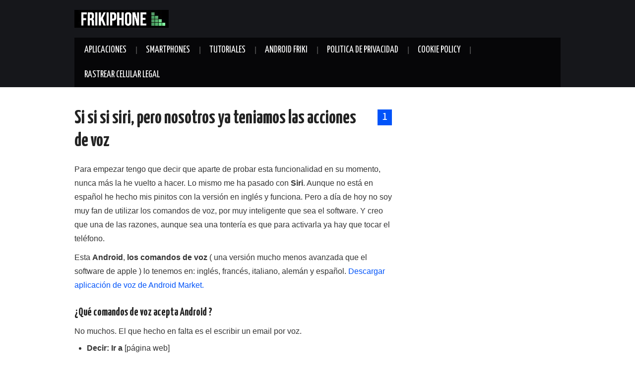

--- FILE ---
content_type: text/html; charset=utf-8
request_url: https://www.google.com/recaptcha/api2/aframe
body_size: 174
content:
<!DOCTYPE HTML><html><head><meta http-equiv="content-type" content="text/html; charset=UTF-8"></head><body><script nonce="ARaCH_ZJboQU7mul-AM2Dg">/** Anti-fraud and anti-abuse applications only. See google.com/recaptcha */ try{var clients={'sodar':'https://pagead2.googlesyndication.com/pagead/sodar?'};window.addEventListener("message",function(a){try{if(a.source===window.parent){var b=JSON.parse(a.data);var c=clients[b['id']];if(c){var d=document.createElement('img');d.src=c+b['params']+'&rc='+(localStorage.getItem("rc::a")?sessionStorage.getItem("rc::b"):"");window.document.body.appendChild(d);sessionStorage.setItem("rc::e",parseInt(sessionStorage.getItem("rc::e")||0)+1);localStorage.setItem("rc::h",'1769352658537');}}}catch(b){}});window.parent.postMessage("_grecaptcha_ready", "*");}catch(b){}</script></body></html>

--- FILE ---
content_type: application/javascript
request_url: https://www.frikiphone.com/wp-content/cache/wpfc-minified/1p9638ll/5r54c.js
body_size: 402
content:
// source --> /js/vignette.js 
// --- Configura tu conversión de Google Ads
var GADS_SEND_TO = 'AW-684201174/6p80CML15o4bENapoMYC';

// Define gtag_report_conversion() si no existe
if (typeof window.gtag_report_conversion !== 'function') {
  window.gtag_report_conversion = function(url) {
      var callback = function () {
            if (typeof url !== 'undefined') window.location = url;
                };
                    if (typeof window.gtag === 'function') {
                          window.gtag('event', 'conversion', { send_to: GADS_SEND_TO, event_callback: callback });
                              }
                                  return false;
                                    };
                                    }
                                    
                                    (function(){
                                      // Guardamos si el hash estaba presente antes
                                        var hadVignette = location.hash === '#google_vignette' || location.href.indexOf('#google_vignette') !== -1;
                                        
                                          function checkChange() {
                                              var hasVignette = location.hash === '#google_vignette' || location.href.indexOf('#google_vignette') !== -1;
                                              
                                                  // Solo disparar cuando pasa de "no lo tenía" -> "ahora sí"
                                                      if (!hadVignette && hasVignette) {
                                                            window.gtag_report_conversion();
                                                                  if (window.console && location.hostname.indexOf('localhost') !== -1) {
                                                                          console.log('[Vignette] Conversión disparada: transición sin->con hash.');
                                                                                }
                                                                                    }
                                                                                    
                                                                                        // Actualizamos estado
                                                                                            hadVignette = hasVignette;
                                                                                              }
                                                                                              
                                                                                                // Escucha cambios de hash y de history API
                                                                                                  window.addEventListener('hashchange', checkChange);
                                                                                                  
                                                                                                    ['pushState','replaceState'].forEach(function(fn){
                                                                                                        var orig = history[fn];
                                                                                                            history[fn] = function(){
                                                                                                                  var ret = orig.apply(this, arguments);
                                                                                                                        window.dispatchEvent(new Event('locationchange'));
                                                                                                                              return ret;
                                                                                                                                  };
                                                                                                                                    });
                                                                                                                                      window.addEventListener('locationchange', checkChange);
                                                                                                                                        window.addEventListener('popstate', checkChange);
                                                                                                                                        
                                                                                                                                          // Nota: no lanzamos nada en la carga inicial si ya estaba el hash
                                                                                                                                          })();